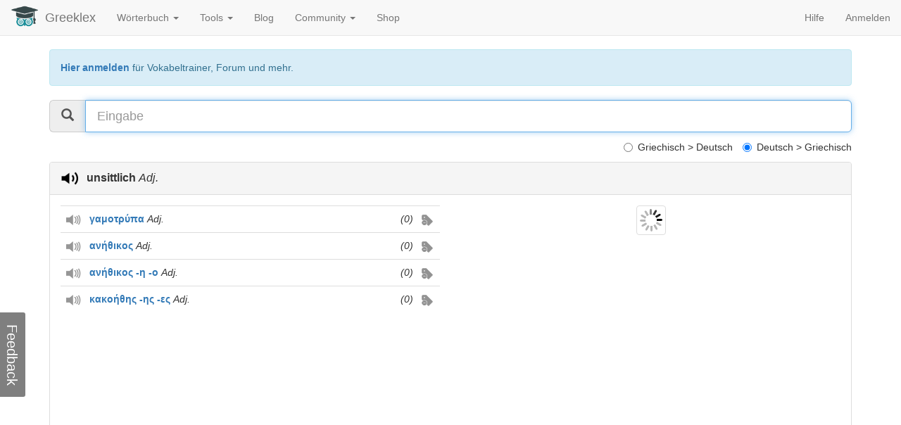

--- FILE ---
content_type: text/html; charset=UTF-8
request_url: https://de.greeklex.net/deutsch-griechisch/unsittlich
body_size: 12684
content:
<!DOCTYPE html>
<html lang="de">
<head>
<meta http-equiv="Content-Type" content="text/html; charset=UTF-8">
<meta charset="utf-8">
<meta http-equiv="X-UA-Compatible" content="IE=edge">
<meta name="viewport" content="width=device-width, initial-scale=1">
<meta name="description" content="Deutsch Griechisch Übersetzung für unsittlich | Greeklex.net  - mit Beispielsätzen, Grammatik, Synonymen, Aussprache und Vokabeltrainer">
<meta name="keywords" content="Deutsch, Griechisch, Übersetzung, unsittlich, Beispielsätze, Grammatik, Synonyme, Aussprache, Vokabeltrainer">
<meta name="author" content="Greeklex">
<link rel="apple-touch-icon" sizes="57x57" href="/xapple-icon-57x57.png.pagespeed.ic.d-CL8yXw5v.webp">
<link rel="apple-touch-icon" sizes="60x60" href="/xapple-icon-60x60.png.pagespeed.ic.5o2RU4pSND.webp">
<link rel="apple-touch-icon" sizes="72x72" href="/xapple-icon-72x72.png.pagespeed.ic.NM8g8kIjU0.webp">
<link rel="apple-touch-icon" sizes="76x76" href="/xapple-icon-76x76.png.pagespeed.ic.6fQ85Yelof.webp">
<link rel="apple-touch-icon" sizes="114x114" href="/xapple-icon-114x114.png.pagespeed.ic.TPnv1Mz3-g.webp">
<link rel="apple-touch-icon" sizes="120x120" href="/xapple-icon-120x120.png.pagespeed.ic.PRs5P0eG82.webp">
<link rel="apple-touch-icon" sizes="144x144" href="/xapple-icon-144x144.png.pagespeed.ic.QFhTHNQHbz.webp">
<link rel="apple-touch-icon" sizes="152x152" href="/xapple-icon-152x152.png.pagespeed.ic.Zp0R3Sd1IQ.webp">
<link rel="apple-touch-icon" sizes="180x180" href="/xapple-icon-180x180.png.pagespeed.ic.FsH71jb_QI.webp">
<link rel="icon" type="image/png" sizes="192x192" href="/xandroid-icon-192x192.png.pagespeed.ic.8NyUGgyt4x.webp">
<link rel="icon" type="image/png" sizes="32x32" href="/xfavicon-32x32.png.pagespeed.ic.phFhbv5r-e.webp">
<link rel="icon" type="image/png" sizes="96x96" href="/xfavicon-96x96.png.pagespeed.ic.WUe9sgOlij.webp">
<link rel="icon" type="image/png" sizes="16x16" href="/xfavicon-16x16.png.pagespeed.ic.bmJa_78Y6E.webp">
<link rel="manifest" href="/manifest.json">
<meta name="msapplication-TileColor" content="#ffffff">
<meta name="msapplication-TileImage" content="/ms-icon-144x144.png">
<meta name="theme-color" content="#ffffff">

    <title>unsittlich | Deutsch Griechisch Übersetzung | Greeklex.net</title>


	<script async src="/js/responsivevoice.js"></script>


	<script>function startUp(){document.getElementById("userinput").focus();getPicture();}</script>

<style>body{padding-top:70px;padding-bottom:20px}.navbar{margin-bottom:20px}#feedback{position:fixed;left:0;bottom:0;height:300px;margin-left:-3px;margin-bottom:-3px}#feedback-form{float:left;width:300px;height:100%;z-index:1000;padding-left:5px;padding-right:10px;background-clip:'padding-box';border:1px solid rgba(0,0,0,.2);-moz-border-radius:0;-webkit-border-radius:0;border-radius:0;-webkit-box-shadow:0 5px 10px rgba(0,0,0,.2);-moz-box-shadow:0 5px 10px rgba(0,0,0,.2);box-shadow:0 5px 10px rgba(0,0,0,.2)}#feedback-tab{float:right;color:#fff;font-size:20px;cursor:pointer;text-align:center;width:120px;height:42px;background-color:rgba(0,0,0,.5);margin-top:60px;margin-left:-42px;padding-top:5px;-moz-border-radius:3px;-webkit-border-radius:3px;border-radius:3px;-webkit-transform:rotate(90deg);-moz-transform:rotate(90deg);-ms-transform:rotate(90deg);-o-transform:rotate(90deg);transform:rotate(90deg)}#feedback-tab:hover{background-color:rgba(0,0,0,.4)}#feedback-form textarea{resize:none}</style>
	<script type="application/ld+json">
	{
	  "@context": "http://schema.org",
	  "@type": "Organization",
	  "name": "Greeklex.net",
	  "url": "https://de.greeklex.net",
		"logo": "https://de.greeklex.net/images/wisdom_b_l.jpg",
	  "sameAs": [
	    "https://de-de.facebook.com/greeklex.net/"
	  ]
	}
	</script>
	<link rel="preload" as="font" type="font/woff2" crossorigin href="/fonts/glyphicons-halflings-regular.woff2"/>
	<link href="/css/A.bootstrap.min.css+font-awesome.css+suggest.css,Mcc.4uYe47suIa.css.pagespeed.cf.lo3BIo1DM-.css" rel="stylesheet"/>
  </head>

  <body onload="startUp();">

    <div class="container">

				<nav class="navbar navbar-default navbar-fixed-top">
        <div class="container-fluid">
          <div class="navbar-header">
            <button type="button" class="navbar-toggle collapsed" data-toggle="collapse" data-target="#navbar" aria-expanded="false" aria-controls="navbar">
              <span class="sr-only">Toggle navigation</span>
              <span class="icon-bar"></span>
              <span class="icon-bar"></span>
              <span class="icon-bar"></span>
            </button>
			<a href="https://de.greeklex.net" class="navbar-left"><img style="max-width:40px; margin-right: 9px; margin-top: 3px;" src="https://de.greeklex.net/images/wisdom.png"></a>
            <a class="navbar-brand" href="https://de.greeklex.net">Greeklex</a>
          </div>
          <div id="navbar" class="navbar-collapse collapse">
            <ul class="nav navbar-nav">

			   <li class="dropdown">
                <a href="" class="dropdown-toggle" data-toggle="dropdown" role="button" aria-expanded="false">Wörterbuch <span class="caret"></span></a>
				 <ul class="dropdown-menu" role="menu">
					<li><a href="https://de.greeklex.net/lexikon">Griechisch > Deutsch</a></li>
					<li><a href="https://de.greeklex.net/deutsch-griechisch">Deutsch > Griechisch</a></li>
          			<li><a href="https://de.greeklex.net/lexikon/index.php?f=altgriechisch">Etymologie</a></li>
          			<li><a href="https://de.greeklex.net/griechische-redewendungen">Redewendungen</a></li>
          			<li><a href="https://de.greeklex.net/griechische-adjektive">Adjektive</a></li>
				 </ul>
				</li>
				<li class="dropdown">
                <a href="" class="dropdown-toggle" data-toggle="dropdown" role="button" aria-expanded="false">Tools <span class="caret"></span></a>
				 <ul class="dropdown-menu" role="menu">
				 	<li class="dropdown-header">Lernen & Üben</li>
				   <li><a href="https://de.greeklex.net/tools/uebersetzer.html">Übersetzer</a></li>
				   <li><a href="https://de.greeklex.net/griechische-rechtschreibung.html">Rechtschreibprüfung</a></li>
          			<li><a href="https://de.greeklex.net/griechisch-vokabeltrainer.php">Vokabeltrainer</a></li>
          			<li><a href="https://de.greeklex.net/griechische-verben-konjugieren.php">Verbkonjugation</a></li>
          			<li role="separator" class="divider"></li>
          			<li class="dropdown-header">Lesen & Hören</li>
				    <li><a href="https://de.greeklex.net/vorleser.html">Griechisch Vorleser</a></li>
				    <li><a href="https://de.greeklex.net/griechisch-transliteration.html">Griechisch Transliteration</a></li>
					<li><a href="https://de.greeklex.net/lautschrift.html">Griechisch Deutsch Transkription</a></li>
					<li><a href="https://de.greeklex.net/deutsch-in-griechischen-buchstaben.html">Deutsch Griechisch Transkription</a></li>
					<li role="separator" class="divider"></li>
          			<li class="dropdown-header">Wissen</li>
				    <li><a href="https://de.greeklex.net/griechische-namenstage">Griechische Namenstage</a></li>
					
				 </ul>
				</li>
				<li><a href="https://de.greeklex.net/blog">Blog</a></li>
				<li class="dropdown">
                <a href="" class="dropdown-toggle" data-toggle="dropdown" role="button" aria-expanded="false">Community <span class="caret"></span></a>
				 <ul class="dropdown-menu" role="menu">
					<li><a href="https://de.greeklex.net/griechische-sprache-forum.php">Forum</a></li>
					<li><a href="https://de.greeklex.net/users/view_all_users.php">Mitglieder & Sprachgruppen</a></li>
				 </ul>
				</li>
       			
       			<li><a href="https://de.greeklex.net/blog/griechisch-b%C3%BCcher.html">Shop</a></li>
				
			 </ul>
			<ul class="nav navbar-nav navbar-right">
				<li><a href="https://de.greeklex.net/hilfe.html">Hilfe</a></li>
							<li><a href="https://de.greeklex.net/users/login.php">Anmelden</a></li>
						      </ul>
          </div><!--/.nav-collapse -->
        </div><!--/.container-fluid -->
      </nav>
            <div class="alert alert-info" role="alert"><a href="https://de.greeklex.net/users/login.php"><b>Hier anmelden</b></a> für Vokabeltrainer, Forum und mehr.</div>
		
		 <!-- Search -->


		  <div class="row">
        <div class="col-md-12">
		<div class="input-group input-group-lg">

			<span class="input-group-addon" id="sizing-addon1"><span class="glyphicon glyphicon-search" aria-hidden="true"></span></span>
			<input type="text" class="form-control" placeholder="Eingabe" aria-describedby="sizing-addon1" onkeyup="input_reaction(event)" id="userinput">
		</div>
				<div class="checkbox" align="right">

    <label align="left" class="radio-inline"><input type="radio" name="translationdirection">Griechisch > Deutsch</label>
	<label align="left" class="radio-inline"><input type="radio" name="translationdirection" checked>Deutsch > Griechisch</label>
</div>
<div class="row">
        <div class="col-md-12"> <div class="suggests" id="z">
                   			 </div></div>

</div>


		</div>
		</div>



			<div class="panel panel-default">
		<div class="panel-heading">
			<h3 class="panel-title">
				<a href="javascript:responsiveVoice.speak('unsittlich ','Deutsch Female');"><img src="[data-uri]" style="height:25px; padding-right: 12px;"></a><b><div id="trans_for_pic" style="display:inline;">unsittlich</div></b>&nbsp;<i>Adj.</i>				</h3>
		</div>
		<div class="panel-body">




	<div class="row"><div class="col-md-6"><table class="table"><tr><td><a href="javascript:responsiveVoice.speak('γαμοτρύπα ','Greek Female');"><img src="[data-uri]" style="height:15px; padding-right: 12px;"></a><b><a href="/lexikon/%CE%B3%CE%B1%CE%BC%CE%BF%CF%84%CF%81%CF%8D%CF%80%CE%B1">γαμοτρύπα</a></b>&nbsp;<i>Adj.</i><div id="vocabular_191960" class="pull-right" style="display:inline;"><a href="javascript:addVocabular(191960)"><img src="[data-uri]" style="height:20px;"></a></div><div style="display:inline;padding-right: 10px;" class="pull-right"><i>(0)</i></div></td></tr><tr><td><a href="javascript:responsiveVoice.speak('ανήθικος ','Greek Female');"><img src="[data-uri]" style="height:15px; padding-right: 12px;"></a><b><a href="/lexikon/%CE%B1%CE%BD%CE%AE%CE%B8%CE%B9%CE%BA%CE%BF%CF%82">ανήθικος</a></b>&nbsp;<i>Adj.</i><div id="vocabular_49182" class="pull-right" style="display:inline;"><a href="javascript:addVocabular(49182)"><img src="[data-uri]" style="height:20px;"></a></div><div style="display:inline;padding-right: 10px;" class="pull-right"><i>(0)</i></div></td></tr><tr><td><a href="javascript:responsiveVoice.speak('ανήθικος -η -ο ','Greek Female');"><img src="[data-uri]" style="height:15px; padding-right: 12px;"></a><b><a href="/lexikon/%CE%B1%CE%BD%CE%AE%CE%B8%CE%B9%CE%BA%CE%BF%CF%82+-%CE%B7+-%CE%BF">ανήθικος -η -ο</a></b>&nbsp;<i>Adj.</i><div id="vocabular_185711" class="pull-right" style="display:inline;"><a href="javascript:addVocabular(185711)"><img src="[data-uri]" style="height:20px;"></a></div><div style="display:inline;padding-right: 10px;" class="pull-right"><i>(0)</i></div></td></tr><tr><td><a href="javascript:responsiveVoice.speak('κακοήθης -ης -ες ','Greek Female');"><img src="[data-uri]" style="height:15px; padding-right: 12px;"></a><b><a href="/lexikon/%CE%BA%CE%B1%CE%BA%CE%BF%CE%AE%CE%B8%CE%B7%CF%82+-%CE%B7%CF%82+-%CE%B5%CF%82">κακοήθης -ης -ες</a></b>&nbsp;<i>Adj.</i><div id="vocabular_186674" class="pull-right" style="display:inline;"><a href="javascript:addVocabular(186674)"><img src="[data-uri]" style="height:20px;"></a></div><div style="display:inline;padding-right: 10px;" class="pull-right"><i>(0)</i></div></td></tr></table><script async src="https://pagead2.googlesyndication.com/pagead/js/adsbygoogle.js"></script>
<!-- Greeklex-v1 -->
<ins class="adsbygoogle" style="display:block" data-ad-client="ca-pub-6133283835087890" data-ad-slot="6612368634" data-ad-format="auto" data-full-width-responsive="true"></ins>
<script>(adsbygoogle=window.adsbygoogle||[]).push({});</script>
</div><div class="col-md-6"><div class="row">		<div align="center" style="display:block;height:180px"><img id="diashow" src="/load.gif.pagespeed.ce.pRxWCNAazz.gif" class="img-thumbnail" style="max-width:180px;max-height:160px"></div>
			</div>	</div>
		</div>
<div class="row">
<div class="col-md-12">
<table class="table">
  <thead>
    <tr><th>Deutsch</th><th>Griechisch</th></tr>
  </thead>
  <tbody>
    <tr><td>Ohne ihr <mark>unsittlich</mark> nahe zu kommen, nein.</td><td>Μόνο αν της είχα επιτεθεί.<br><br><div class="pull-right" style="display:inline;color:orange;"><p><i>Übersetzung nicht bestätigt</i></p></div></td></tr><tr><td>Niemand hat sich <mark>unsittlich</mark> benommen.</td><td>Κανείς δε μου συμπεριφέρθηκε άπρεπα.<br><br><div class="pull-right" style="display:inline;color:orange;"><p><i>Übersetzung nicht bestätigt</i></p></div></td></tr><tr><td>Sie streiten ab, dass Ihre Beziehung zu John Cavendish <mark>unsittlich</mark> war.</td><td>Αρνείστε ότι υπήρχε κάτι ανάρμοστο στη σχέση σας με τον Τζον Κάβεντις;<br><br><div class="pull-right" style="display:inline;color:orange;"><p><i>Übersetzung nicht bestätigt</i></p></div></td></tr><tr><td>Joeys Schneider hat mich <mark>unsittlich</mark> berührt.</td><td>Ο ράφτης τού Τζ όι με εκμεταλλεύτηκε.<br><br><div class="pull-right" style="display:inline;color:orange;"><p><i>Übersetzung nicht bestätigt</i></p></div></td></tr><tr><td>Tut mir leid, falls ich Sie irgendwo <mark>unsittlich</mark> berühren sollte.</td><td>Συγνώμη αν σε ακουμπήσω κάπου, που δεν πρέπει.<br><br><div class="pull-right" style="display:inline;color:orange;"><p><i>Übersetzung nicht bestätigt</i></p></div></td></tr></tbody></table></div></div><div class="row"><div class="col-md-3">
           <table class="table"><thead><tr><th>Deutsche Synonyme</th></tr><tr><td><a href="javascript:responsiveVoice.speak('unsittlich ','Deutsch Female');"><img src="[data-uri]" style="height:15px; padding-right: 12px;"></a><a href="https://de.greeklex.net/deutsch-griechisch/unsittlich">unsittlich</a></td></tr><tr><td><a href="javascript:responsiveVoice.speak('sittenlos ','Deutsch Female');"><img src="[data-uri]" style="height:15px; padding-right: 12px;"></a><a href="https://de.greeklex.net/deutsch-griechisch/sittenlos">sittenlos</a></td></tr></table></div><div class="col-md-3">
           <table class="table"><thead><tr><th>Ähnliche Wörter</th></tr><tr><td>Noch keine ähnlichen Wörter.<tr><td></table></div></div><br><h4>Grammatik</h4><p>Noch keine Informationen zur Grammatik vorhanden.</p></div></div>	
	
	<h3>Griechisch lernen mit Greeklex</h3>
<script async src="https://pagead2.googlesyndication.com/pagead/js/adsbygoogle.js"></script>
<!-- Greeklex-v1 -->
<ins class="adsbygoogle" style="display:block" data-ad-client="ca-pub-6133283835087890" data-ad-slot="6612368634" data-ad-format="auto" data-full-width-responsive="true"></ins>
<script>(adsbygoogle=window.adsbygoogle||[]).push({});</script>
<hr>
<div class="row">
	<div class="col-md-3">
		<h4><a href="https://de.greeklex.net/griechische-verben-konjugieren.php"><img src="[data-uri]" style="margin-right: 10px;">Verbkonjugation</a></h4>
		<p>Auf Greeklex.net findest du Konjugationen für über 800 griechische Verben. Öffne die Detailsicht für ein Wort und gehe zu Grammatik.</p>
	</div>
	<div class="col-md-3">
		<h4><a href="https://de.greeklex.net/griechische-rechtschreibung.html"><img src="[data-uri]" style="margin-right: 10px;">Rechtschreibprüfung</a></h4>
		<p>Mit dem Griechisch Rechtschreibprüfer kannst du einen griechischen Text auf Fehler untersuchen und die Korrekturen vorschlagen lassen.</p>
	</div>
	<div class="col-md-3">
		<h4><a href="https://de.greeklex.net/lautschrift.html"><img src="[data-uri]" style="margin-right: 10px;">Vorleser und Lautschrift</a></h4>
		<p>Lerne die griechische Schrift und die griechische Aussprache beliebiger Wörter mit dem Vorleser und dem Lautschrift-Tool.</p>
	</div>
	<div class="col-md-3">
		<h4><a href="https://de.greeklex.net/griechisch-vokabeltrainer.php"><img src="[data-uri]" style="margin-right: 10px;">Vokabeltrainer</a></h4>
		<p>Erweitere deine Wortschatz mit dem Vokabeltrainer. Füge eine Übersetzung deiner Vokabelliste hinzu um sie später zu üben.</p> 
	</div>
</div>	
    </div> <!-- /container -->

﻿<hr><div class="gl-footer">
<div class="container">
<div class="row">
<!--wlact-->
      <div class="col-md-3">
      <ul class="list-unstyled">
          <li><strong>Benutzerkonto</strong></li>
          <li><a href="https://de.greeklex.net/users/join.php">Registrieren</a></li>
		  <li><a href="https://de.greeklex.net/users/login.php">Anmelden</a></li>
		  <li><a href="https://de.greeklex.net/users/view_all_users.php">Alle Benutzer</a></li>
        </ul>
    </div>
         <div class="col-md-3">
      <ul class="list-unstyled">
          <li><strong>Social Media</strong></li>
          <li><a href="https://www.facebook.com/greeklex.net/" target="_blank">Facebook</a></li>
          <li><a href="https://twitter.com/greeklexn" target="_blank">Twitter</a></li>
          <li><a href="https://www.linkedin.com/company/greeklex-net" target="_blank">LinkedIn</a></li>
        </ul>
    </div>
    <div class="col-md-3">
      <ul class="list-unstyled">
          <li><strong>Über</strong></li>
          <li><a href="https://de.greeklex.net/quellen.html">Quellen</a></li>
          <li><a href="https://de.greeklex.net/info.html">Über uns</a></li>
          <li><a href="https://de.greeklex.net/feedback.html">Kontakt</a></li>
      </ul>
    </div>
    <div class="col-md-3">
      <ul class="list-unstyled">
          <li><strong>Rechtliche Hinweise</strong></li>
			<li><a href="https://de.greeklex.net/impressum.html">Impressum </a> </li>
      		<li><a href="https://de.greeklex.net/haftung.html">Haftung</a></li>
      		<li><a href="https://de.greeklex.net/cookies.html">Cookies</a></li>
        </ul>
    </div>
	</div>
	<hr>
	<div class="row">
	<div align="center">
	<p>Greeklex.net ist ein Griechisch Deutsch und Deutsch Griechisch Wörterbuch, dass dir dabei hilft Übersetzungen schnell und einfach zu finden. Zu jeder Übersetzungen werden dir deutsche und griechische Synonyme, Beispielsätze, Bilder und grammatikalische Hinweise angezeigt. Du kannst Greeklex.net mit eigenen Einträgen erweitern. Bitte sende uns nur dann einen Eintrag zu wenn du dir sicher bist, dass dieser korrekt ist. Wir prüfen jeden Eintrag und schalten ihn dann ggf. frei. Falls du weitere Ideen und Verbesserungsvorschläge hast, schreib uns gerne eine Nachricht.</p>
	</div>
</div>

<div class="panel panel-default"><div class="panel-body"><blockquote><p>Denk an deine Freunde, ob sie da sind oder fort.</p><footer>Thales von Milet <cite title="Datum"> (624 - 546 v. Chr.)</cite></footer></blockquote></div></div><div align="center">
<p>© Greeklex.net - Alle Rechte vorbehalten</p>
<a href="javascript:window.scrollTo({ top: 0, behavior: 'smooth' });"><img src="[data-uri]"></img></a>
</div>
</div>
</div><div id="feedback">
	<div id="feedback-form" style='display:none;' class="col-xs-4 col-md-4 panel panel-default">
		<form method="POST" action="https://de.greeklex.net/funct/submitFeedback.php?url=" class="form panel-body" role="form">
    		<div class="form-group">
    			<input class="form-control" name="email" placeholder="Deine E-Mail für Rückfragen" type="email"/>
    		</div>
    		<div class="form-group">
    			<textarea class="form-control" name="body" required placeholder="Feedback, Frage, Verbesserungsvorschlag, ..." rows="5"></textarea>
    		</div>
    		<div class="form-group">
    			<input class="form-control" name="spam" id="spam" required placeholder="Hauptstadt Griechenlands" type="text"/>
    		</div>
    		<button class="btn btn-primary pull-right" type="submit">Senden</button>
    	</form>
    </div>
    <div id="feedback-tab">Feedback</div>
</div>
</body></html>
	 
    <script src="/js/jquery.js.pagespeed.jm.J-8M9bCq0j.js"></script>
    <script src="/js,_bootstrap.min.js+deutsch-griechisch,_pics.js,qv1.0+deutsch-griechisch,_lex_degr.js,qv1.62.pagespeed.jc.8HG3yjYOrp.js"></script><script>eval(mod_pagespeed_ItsjHfSVxq);</script>
	<script>eval(mod_pagespeed_EZXFjTyGr4);</script>
	<script>eval(mod_pagespeed_K2heJPjviI);</script>
	 <!--Auto suggest CSS -->
	
<script>$(function(){$("#feedback-tab").click(function(){$("#feedback-form").toggle("slide");});$("#feedback-form form").on('submit',function(event){var $form=$(this);$.ajax({type:$form.attr('method'),url:$form.attr('action'),data:$form.serialize(),success:function(msg){if(msg=='spam'){$("#spam").val('Bitte Spam-Frage beantworten')}else{$("#feedback-form").toggle("slide").find("textarea").val('');}}});event.preventDefault();});});</script>	


--- FILE ---
content_type: text/html; charset=utf-8
request_url: https://www.google.com/recaptcha/api2/aframe
body_size: 268
content:
<!DOCTYPE HTML><html><head><meta http-equiv="content-type" content="text/html; charset=UTF-8"></head><body><script nonce="m194TzSW8T70jx6CyBiXgA">/** Anti-fraud and anti-abuse applications only. See google.com/recaptcha */ try{var clients={'sodar':'https://pagead2.googlesyndication.com/pagead/sodar?'};window.addEventListener("message",function(a){try{if(a.source===window.parent){var b=JSON.parse(a.data);var c=clients[b['id']];if(c){var d=document.createElement('img');d.src=c+b['params']+'&rc='+(localStorage.getItem("rc::a")?sessionStorage.getItem("rc::b"):"");window.document.body.appendChild(d);sessionStorage.setItem("rc::e",parseInt(sessionStorage.getItem("rc::e")||0)+1);localStorage.setItem("rc::h",'1768866277385');}}}catch(b){}});window.parent.postMessage("_grecaptcha_ready", "*");}catch(b){}</script></body></html>